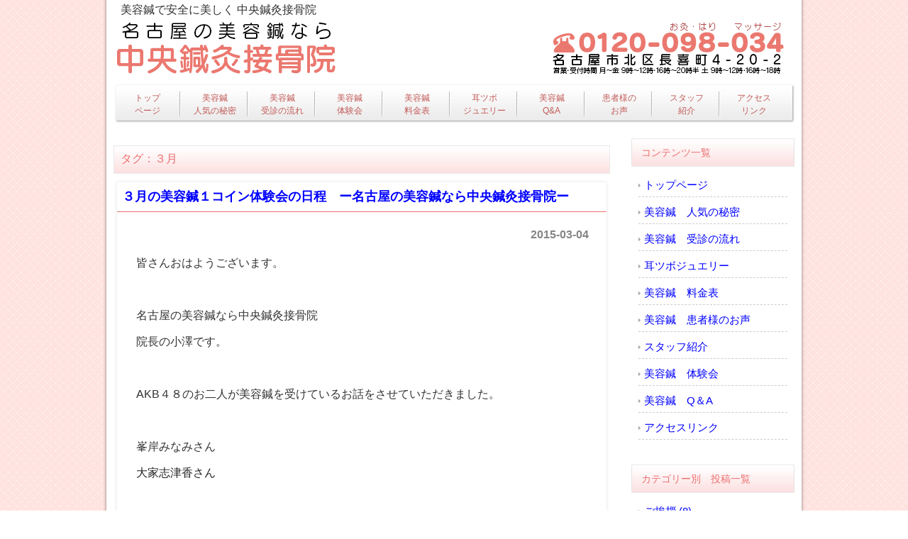

--- FILE ---
content_type: text/html; charset=UTF-8
request_url: http://biyousin.net/tag/%EF%BC%93%E6%9C%88/
body_size: 8299
content:

<!DOCTYPE html PUBLIC "-//W3C//DTD XHTML 1.0 Transitional//EN" "http://www.w3.org/TR/xhtml1/DTD/xhtml1-transitional.dtd">
<html xmlns="http://www.w3.org/1999/xhtml" lang="ja">

<head profile="http://gmpg.org/xfn/11">



<!-- スマホ表示設定 -->

<script type="text/javascript"> 
if ((navigator.userAgent.indexOf('iPhone') > 0 && navigator.userAgent.indexOf('iPad') == -1) || navigator.userAgent.indexOf('iPod') > 0 || navigator.userAgent.indexOf('Android') > 0) {
location.href = 'http://biyousin.net/s/';
}
</script>



<meta http-equiv="Content-Type" content="text/html; charset=UTF-8" />
<meta http-equiv="content-style-type" content="text/css" />
<meta http-equiv="content-script-type" content="text/javascript" />

<title>３月 - 美容鍼で安全に美しく 中央鍼灸接骨院</title>
<link rel="stylesheet" href="http://biyousin.net/wp-content/themes/sinkyu/style.css" type="text/css" media="screen" />
<link rel="alternate" type="application/atom+xml" title="美容鍼で安全に美しく 中央鍼灸接骨院 Atom Feed" href="http://biyousin.net/feed/atom/" />
<link rel="alternate" type="application/rss+xml" title="美容鍼で安全に美しく 中央鍼灸接骨院 RSS Feed" href="http://biyousin.net/feed/" />
<link rel="pingback" href="http://biyousin.net/xmlrpc.php" />
<script type="text/javascript" src="http://biyousin.net/wp-content/themes/sinkyu/scripts/rov.js"></script>
<link rel='dns-prefetch' href='//s.w.org' />
<link rel="alternate" type="application/rss+xml" title="美容鍼で安全に美しく 中央鍼灸接骨院 &raquo; ３月 タグのフィード" href="http://biyousin.net/tag/%ef%bc%93%e6%9c%88/feed/" />
		<script type="text/javascript">
			window._wpemojiSettings = {"baseUrl":"https:\/\/s.w.org\/images\/core\/emoji\/11.2.0\/72x72\/","ext":".png","svgUrl":"https:\/\/s.w.org\/images\/core\/emoji\/11.2.0\/svg\/","svgExt":".svg","source":{"concatemoji":"http:\/\/biyousin.net\/wp-includes\/js\/wp-emoji-release.min.js?ver=5.1.17"}};
			!function(e,a,t){var n,r,o,i=a.createElement("canvas"),p=i.getContext&&i.getContext("2d");function s(e,t){var a=String.fromCharCode;p.clearRect(0,0,i.width,i.height),p.fillText(a.apply(this,e),0,0);e=i.toDataURL();return p.clearRect(0,0,i.width,i.height),p.fillText(a.apply(this,t),0,0),e===i.toDataURL()}function c(e){var t=a.createElement("script");t.src=e,t.defer=t.type="text/javascript",a.getElementsByTagName("head")[0].appendChild(t)}for(o=Array("flag","emoji"),t.supports={everything:!0,everythingExceptFlag:!0},r=0;r<o.length;r++)t.supports[o[r]]=function(e){if(!p||!p.fillText)return!1;switch(p.textBaseline="top",p.font="600 32px Arial",e){case"flag":return s([55356,56826,55356,56819],[55356,56826,8203,55356,56819])?!1:!s([55356,57332,56128,56423,56128,56418,56128,56421,56128,56430,56128,56423,56128,56447],[55356,57332,8203,56128,56423,8203,56128,56418,8203,56128,56421,8203,56128,56430,8203,56128,56423,8203,56128,56447]);case"emoji":return!s([55358,56760,9792,65039],[55358,56760,8203,9792,65039])}return!1}(o[r]),t.supports.everything=t.supports.everything&&t.supports[o[r]],"flag"!==o[r]&&(t.supports.everythingExceptFlag=t.supports.everythingExceptFlag&&t.supports[o[r]]);t.supports.everythingExceptFlag=t.supports.everythingExceptFlag&&!t.supports.flag,t.DOMReady=!1,t.readyCallback=function(){t.DOMReady=!0},t.supports.everything||(n=function(){t.readyCallback()},a.addEventListener?(a.addEventListener("DOMContentLoaded",n,!1),e.addEventListener("load",n,!1)):(e.attachEvent("onload",n),a.attachEvent("onreadystatechange",function(){"complete"===a.readyState&&t.readyCallback()})),(n=t.source||{}).concatemoji?c(n.concatemoji):n.wpemoji&&n.twemoji&&(c(n.twemoji),c(n.wpemoji)))}(window,document,window._wpemojiSettings);
		</script>
		<style type="text/css">
img.wp-smiley,
img.emoji {
	display: inline !important;
	border: none !important;
	box-shadow: none !important;
	height: 1em !important;
	width: 1em !important;
	margin: 0 .07em !important;
	vertical-align: -0.1em !important;
	background: none !important;
	padding: 0 !important;
}
</style>
	<link rel='stylesheet' id='wp-block-library-css'  href='http://biyousin.net/wp-includes/css/dist/block-library/style.min.css?ver=5.1.17' type='text/css' media='all' />
<link rel='stylesheet' id='contact-form-7-css'  href='http://biyousin.net/wp-content/plugins/contact-form-7/includes/css/styles.css?ver=3.8.1' type='text/css' media='all' />
<script type='text/javascript' src='http://biyousin.net/wp-includes/js/jquery/jquery.js?ver=1.12.4'></script>
<script type='text/javascript' src='http://biyousin.net/wp-includes/js/jquery/jquery-migrate.min.js?ver=1.4.1'></script>
<link rel='https://api.w.org/' href='http://biyousin.net/wp-json/' />
<link rel="EditURI" type="application/rsd+xml" title="RSD" href="http://biyousin.net/xmlrpc.php?rsd" />
<link rel="wlwmanifest" type="application/wlwmanifest+xml" href="http://biyousin.net/wp-includes/wlwmanifest.xml" /> 
<meta name="generator" content="WordPress 5.1.17" />




</head>

<body onload="rollovers( '_df' , '_ov' );">



<div id="page">

<div id="headerDesc">
<div id="headerDescArea">



<h1>美容鍼で安全に美しく 中央鍼灸接骨院</h1>



<!-- / #headerDescArea --></div>
<!-- / #headerDesc --></div>

<div id="header">
<div id="logo"><p class="left"><a href="http://biyousin.net"><img src="http://biyousin.net/wp-content/themes/sinkyu/images/logo.gif" alt="ロゴ" width="308" height="73" /></a></p>
<p class="right"><img src="http://biyousin.net/wp-content/themes/sinkyu/images/infomation.gif" alt="情報" width="326" height="74" /></p></div>

<!-- / #header --></div>

<div id="navi">
<div id="naviArea">
<ul id="gNav"><li id="menu-item-174" class="menu-item menu-item-type-post_type menu-item-object-page menu-item-home menu-item-174"><a href="http://biyousin.net/">トップ<br />ページ</a></li>
<li id="menu-item-175" class="menu-item menu-item-type-post_type menu-item-object-page menu-item-175"><a href="http://biyousin.net/%e7%be%8e%e5%ae%b9%e9%8d%bc%e4%ba%ba%e6%b0%97%e3%81%ae%e7%a7%98%e5%af%86/">美容鍼<br />人気の秘密</a></li>
<li id="menu-item-173" class="menu-item menu-item-type-post_type menu-item-object-page menu-item-173"><a href="http://biyousin.net/%e7%be%8e%e5%ae%b9%e9%8d%bc%e5%8f%97%e8%a8%ba%e3%81%ae%e6%b5%81%e3%82%8c/">美容鍼<br />受診の流れ</a></li>
<li id="menu-item-272" class="menu-item menu-item-type-post_type menu-item-object-page menu-item-272"><a href="http://biyousin.net/%e7%be%8e%e5%ae%b9%e9%8d%bc%e4%bd%93%e9%a8%93%e4%bc%9a/">美容鍼<br />体験会</a></li>
<li id="menu-item-171" class="menu-item menu-item-type-post_type menu-item-object-page menu-item-171"><a href="http://biyousin.net/%e7%be%8e%e5%ae%b9%e9%8d%bc%e6%96%99%e9%87%91%e8%a1%a8/">美容鍼<br />料金表</a></li>
<li id="menu-item-172" class="menu-item menu-item-type-post_type menu-item-object-page menu-item-172"><a href="http://biyousin.net/%e8%80%b3%e3%83%84%e3%83%9c%e3%82%b8%e3%83%a5%e3%82%a8%e3%83%aa%e3%83%bc/">耳ツボ<br />ジュエリー</a></li>
<li id="menu-item-196" class="menu-item menu-item-type-post_type menu-item-object-page menu-item-196"><a href="http://biyousin.net/%e7%be%8e%e5%ae%b9%e9%8d%bcq%ef%bc%86a/">美容鍼<br />Q&#038;A</a></li>
<li id="menu-item-170" class="menu-item menu-item-type-post_type menu-item-object-page menu-item-170"><a href="http://biyousin.net/%e6%82%a3%e8%80%85%e6%a7%98%e3%81%ae%e3%81%8a%e5%a3%b0/">患者様の<br />お声</a></li>
<li id="menu-item-186" class="menu-item menu-item-type-post_type menu-item-object-page menu-item-186"><a href="http://biyousin.net/%e3%82%b9%e3%82%bf%e3%83%83%e3%83%95%e7%b4%b9%e4%bb%8b/">スタッフ<br />紹介</a></li>
<li id="menu-item-225" class="menu-item menu-item-type-post_type menu-item-object-page menu-item-225"><a href="http://biyousin.net/%e3%82%a2%e3%82%af%e3%82%bb%e3%82%b9%e3%83%aa%e3%83%b3%e3%82%af/">アクセス<br />リンク</a></li>
</ul><!-- / #naviArea --></div>
<!-- / #navi --></div>
<div id="contents" class="clearfix">
	<div id="main2">
<div class="breadcrumbs">
    </div>
<!-- if 投稿が存在するかを確認する条件文 *1 -->
        
<!-- 投稿一覧の最初を取得 -->
       <!-- カテゴリーアーカイブの場合 *2 -->
       <!-- タグ名を表示 -->
        <h3 id="categoryname">タグ：３月</h3>


<!-- 日別アーカイブの場合 *2 -->
       

<!-- 投稿データを取得するループ *3 -->
        
<!-- the_ID() は 記事の ID -->
<!-- the_permalink() は 記事の URL -->
<!-- the_title_attribute() は 記事のタイトル出力 -->
<!-- 年月日を表示 -->

<div class="post_page">

<p id="post-1252" class="midasi2"><a href="http://biyousin.net/%ef%bc%93%e6%9c%88%e3%81%ae%e7%be%8e%e5%ae%b9%e9%8d%bc%ef%bc%91%e3%82%b3%e3%82%a4%e3%83%b3%e4%bd%93%e9%a8%93%e4%bc%9a%e3%81%ae%e6%97%a5%e7%a8%8b%e3%80%80%e3%83%bc%e5%90%8d%e5%8f%a4%e5%b1%8b%e3%81%ae/">３月の美容鍼１コイン体験会の日程　ー名古屋の美容鍼なら中央鍼灸接骨院ー</a></p>


<div class="post_box">
				<div id="date">2015-03-04</div>
				<p>皆さんおはようございます。</p>
<p>&nbsp;</p>
<p>名古屋の美容鍼なら中央鍼灸接骨院</p>
<p>院長の小澤です。</p>
<p>&nbsp;</p>
<p>AKB４８のお二人が美容鍼を受けているお話をさせていただきました。</p>
<p>&nbsp;</p>
<p>峯岸みなみさん</p>
<p><span style="color: #222222;">大家志津香さん</span></p>
<p>&nbsp;</p>
<p>また美容鍼をするAKB４８がでてくるのでしょうかね。</p>
<p>&nbsp;</p>
<p>見つけることができましたら</p>
<p>ご報告させていただきます。</p>
<p>&nbsp;</p>
<p>&nbsp;</p>
<p>３月の美容鍼１コイン体験会について</p>
<p>再度ご案内をします。</p>
<p>&nbsp;</p>
<p>（少々過去記事になってしまったので）</p>
<p>&nbsp;</p>
<p>【３月の美容鍼大体験会】</p>
<p>&nbsp;</p>
<p>日程</p>
<p>２０１５年　３月　１４日（土）　１９日（木）　　２８日（土）</p>
<p>時間</p>
<p>１４：００〜１５：００</p>
<p>&nbsp;</p>
<p>予約時間１０分前の来院へご協力お願いします。</p>
<p>&nbsp;</p>
<p>&nbsp;</p>
<p>美容鍼体験会の内容は</p>
<p>&nbsp;</p>
<p>１部　簡単な美容鍼の説明など<br />
２部　美容の鍼の体験<br />
（美容鍼　１２本、耳ツボジュエリー　４個）</p>
<p>&nbsp;</p>
<p>場所</p>
<p>中央鍼灸接骨院院内　　（駐車場8台完備）</p>
<p>&nbsp;</p>
<p><a title="中央鍼灸接骨院へのアクセス" href="http://biyousin.net/%E3%82%A2%E3%82%AF%E3%82%BB%E3%82%B9%E3%83%AA%E3%83%B3%E3%82%AF" target="_blank">中央鍼灸接骨院へのアクセス</a></p>
<p>&nbsp;</p>
<p>費用</p>
<p>１コイン　５００円　（４，２００円分の美容鍼と耳ツボジュエリー）</p>
<p>&nbsp;</p>
<p>服装</p>
<p>服装やお化粧は普段通りで</p>
<p>予約制になりますので、事前にご予約ください。</p>
<p>（準備の関係で、必ずご予約をお願いします）</p>
<p>&nbsp;</p>
<p>ご予約は　<strong>　０１２０－０９８－０３４</strong></p>
<p>&nbsp;</p>
<p>ご質問などありましたら遠慮なくお電話をください。</p>
<p>&nbsp;</p>
<p>&nbsp;</p>
<p>&nbsp;</p>
<p>美容鍼体験会の詳細をお知りになりたい方は、</p>
<p><a title="美容鍼のご説明" href="http://biyousin.net/美容鍼体験会">美容鍼の体験会のご説明</a></p>
<p>&nbsp;</p>
<p>&nbsp;</p>
<p>&nbsp;</p>
<p>&nbsp;</p>
<p>ご質問・お問い合わせは</p>
<h3><span style="color: #ff0000;">今すぐ</span> 　０１２０－０９８－０３４</h3>
<p>&nbsp;</p>
<p>&nbsp;</p>
<p>&nbsp;</p>
<p>PS　美容鍼は、下は２０歳代〜上は８０歳代まで</p>
<p style="padding-left: 30px;">受けていただいております。</p>
<p style="padding-left: 30px;">
<p style="padding-left: 30px;">美容鍼できれいになれた患者さまは</p>
<p style="padding-left: 30px;">みなさん笑顔が輝いて美しさに磨きがかかり</p>
<p style="padding-left: 30px;">私も凄く嬉しいです。</p>
<p style="padding-left: 30px;">
<p style="padding-left: 30px;">まずは美容鍼１コイン体験会からお試しください。</p>
<p>&nbsp;</p>
<p>わかりにくい点がありましたら</p>
<p>お電話でご質問ください。</p>
<p>&nbsp;</p>
<p>０１２０－０９８－０３４</p>
<p>&nbsp;</p>
<p>名古屋の美顔鍼なら中央鍼灸接骨院</p>
<p>院長　小澤　誠二</p>
<p>&nbsp;</p>
				</div>
</div>

<!-- the_tags() は タグを表示する -->
<!-- get_the_category_list() は カテゴリを表示する : the_category() の別名? -->
<!-- edit_post_link() は 投稿を編集するためのリンクを表示する (ログイン中のみ) -->
<!-- comments_popup_link() はコメントをポップアップ表示する -->
                <!--<div id="date">Tags:<a href="http://biyousin.net/tag/%e4%b8%ad%e5%a4%ae%e9%8d%bc%e7%81%b8%e6%8e%a5%e9%aa%a8%e9%99%a2/" rel="tag">中央鍼灸接骨院</a>, <a href="http://biyousin.net/tag/%e5%8c%97%e5%8c%ba/" rel="tag">北区</a>, <a href="http://biyousin.net/tag/%e5%90%8d%e5%8f%a4%e5%b1%8b/" rel="tag">名古屋</a>, <a href="http://biyousin.net/tag/%e7%be%8e%e5%ae%b9%e9%8d%bc/" rel="tag">美容鍼</a>, <a href="http://biyousin.net/tag/%e8%80%b3%e3%81%a4%e3%81%bc%e3%82%b8%e3%83%a5%e3%82%a8%e3%83%aa%e3%83%bc/" rel="tag">耳つぼジュエリー</a>, <a href="http://biyousin.net/tag/%ef%bc%91%e3%82%b3%e3%82%a4%e3%83%b3/" rel="tag">１コイン</a>, <a href="http://biyousin.net/tag/%ef%bc%93%e6%9c%88/" rel="tag">３月</a>, <a href="http://biyousin.net/tag/%ef%bc%95%ef%bc%90%ef%bc%90%e5%86%86/" rel="tag">５００円</a><br /> Posted in <a href="http://biyousin.net/category/%e4%b8%ad%e5%a4%ae%e9%8d%bc%e7%81%b8%e6%8e%a5%e9%aa%a8%e9%99%a2%e3%82%b0%e3%83%ab%e3%83%bc%e3%83%97/" rel="category tag">中央鍼灸接骨院グループ</a>, <a href="http://biyousin.net/category/%e7%be%8e%e5%ae%b9%e9%8d%bc%e3%81%ae%e4%bd%93%e9%a8%93%e4%bc%9a/" rel="category tag">美容鍼の体験会</a> |   <span>Comments Closed</span><br /><br /></div>-->






<!-- *3 の終わり -->
        
<!-- the_ID() は 記事の ID -->
<!-- the_permalink() は 記事の URL -->
<!-- the_title_attribute() は 記事のタイトル出力 -->
<!-- 年月日を表示 -->

<div class="post_page">

<p id="post-1220" class="midasi2"><a href="http://biyousin.net/%e7%be%8e%e5%ae%b9%e9%8d%bc%ef%bc%91%e3%82%b3%e3%82%a4%e3%83%b3%e4%bd%93%e9%a8%93%e4%bc%9a%e3%80%80%ef%bc%92%ef%bc%90%ef%bc%91%ef%bc%95%e5%b9%b43%e6%9c%88%e3%81%ae%e3%81%8a%e7%9f%a5%e3%82%89%e3%81%9b/">美容鍼１コイン体験会　２０１５年3月のお知らせ　ー名古屋の美容鍼なら中央鍼灸接骨院ー</a></p>


<div class="post_box">
				<div id="date">2015-02-24</div>
				<p>こんにちは。</p>
<p>&nbsp;</p>
<p>&nbsp;</p>
<p>いつもありがとうございます。</p>
<p>名古屋の美容鍼　中央鍼灸接骨院の小澤です。</p>
<p>&nbsp;</p>
<p>&nbsp;</p>
<p><img class="alignnone  wp-image-1045" src="http://biyousin.net/wp-content/uploads/2014/11/PB173710.jpg" alt="美容鍼　体験会" width="479" height="360" srcset="http://biyousin.net/wp-content/uploads/2014/11/PB173710.jpg 4032w, http://biyousin.net/wp-content/uploads/2014/11/PB173710-300x225.jpg 300w, http://biyousin.net/wp-content/uploads/2014/11/PB173710-1024x768.jpg 1024w" sizes="(max-width: 479px) 100vw, 479px" /></p>
<p>&nbsp;</p>
<p>&nbsp;</p>
<p>２月の体験会が無事に終わって</p>
<p>ほっとしております。</p>
<p>&nbsp;</p>
<p>今回もたくさんの方にご参加いただき</p>
<p>感謝申し上げます。</p>
<p>&nbsp;</p>
<p>&nbsp;</p>
<p>３月が近づき</p>
<p>少し暖かい日が増えてきております。</p>
<p>&nbsp;</p>
<p>先日春一番が観測されたそうで</p>
<p>暖かくなるのが非常に楽しみですね。</p>
<p>&nbsp;</p>
<p>&nbsp;</p>
<p>３月の美容鍼体験会の日程をお知らせします。</p>
<p>&nbsp;</p>
<p>&nbsp;</p>
<p>&nbsp;</p>
<p>&nbsp;</p>
<p>&nbsp;</p>
<p>【３月の美容鍼大体験会】</p>
<p>&nbsp;</p>
<p>日程</p>
<p>２０１５年　３月　１４日（土）　１９日（木）　　２８日（土）</p>
<p>時間</p>
<p>１４：００〜１５：００</p>
<p>&nbsp;</p>
<p>予約時間１０分前の来院へご協力お願いします。</p>
<p>&nbsp;</p>
<p>美容鍼体験会の内容は</p>
<p>&nbsp;</p>
<p>１部　簡単な美容鍼の説明など<br />
２部　美容の鍼の体験<br />
（美容鍼　１２本、耳ツボジュエリー　４個）</p>
<p>&nbsp;</p>
<p>場所</p>
<p>中央鍼灸接骨院院内　　（駐車場8台完備）</p>
<p>&nbsp;</p>
<p><a title="中央鍼灸接骨院へのアクセス" href="http://biyousin.net/%E3%82%A2%E3%82%AF%E3%82%BB%E3%82%B9%E3%83%AA%E3%83%B3%E3%82%AF" target="_blank">中央鍼灸接骨院へのアクセス</a></p>
<p>&nbsp;</p>
<p>費用</p>
<p>１コイン　５００円　（４，２００円分の美容鍼と耳ツボジュエリー）</p>
<p>&nbsp;</p>
<p>服装</p>
<p>服装やお化粧は普段通りで</p>
<p>予約制になりますので、事前にご予約ください。</p>
<p>（準備の関係で、必ずご予約をお願いします）</p>
<p>&nbsp;</p>
<p>ご予約は　<strong>　０１２０－０９８－０３４</strong></p>
<p>&nbsp;</p>
<p>ご質問などありましたら遠慮なくお電話をください。</p>
<p>&nbsp;</p>
<p>&nbsp;</p>
<p>&nbsp;</p>
<p>美容鍼体験会の詳細をお知りになりたい方は、</p>
<p><a title="美容鍼のご説明" href="http://biyousin.net/美容鍼体験会">美容鍼の体験会のご説明</a></p>
<p>&nbsp;</p>
<p>&nbsp;</p>
<p>&nbsp;</p>
<p>&nbsp;</p>
<p>わかりにくい点がありましたら</p>
<p>お電話でご質問ください。</p>
<p>&nbsp;</p>
<p>０１２０－０９８－０３４</p>
<p>&nbsp;</p>
<p>&nbsp;</p>
<p>名古屋の美顔鍼なら中央鍼灸接骨院</p>
<p>院長　小澤　誠二</p>
				</div>
</div>

<!-- the_tags() は タグを表示する -->
<!-- get_the_category_list() は カテゴリを表示する : the_category() の別名? -->
<!-- edit_post_link() は 投稿を編集するためのリンクを表示する (ログイン中のみ) -->
<!-- comments_popup_link() はコメントをポップアップ表示する -->
                <!--<div id="date">Tags:<a href="http://biyousin.net/tag/%e4%b8%ad%e5%a4%ae%e9%8d%bc%e7%81%b8%e6%8e%a5%e9%aa%a8%e9%99%a2/" rel="tag">中央鍼灸接骨院</a>, <a href="http://biyousin.net/tag/%e4%bd%93%e9%a8%93%e4%bc%9a/" rel="tag">体験会</a>, <a href="http://biyousin.net/tag/%e5%8c%97%e5%8c%ba/" rel="tag">北区</a>, <a href="http://biyousin.net/tag/%e5%90%8d%e5%8f%a4%e5%b1%8b/" rel="tag">名古屋</a>, <a href="http://biyousin.net/tag/%e7%be%8e%e5%ae%b9%e9%8d%bc/" rel="tag">美容鍼</a>, <a href="http://biyousin.net/tag/%e8%80%b3%e3%81%a4%e3%81%bc%e3%82%b8%e3%83%a5%e3%82%a8%e3%83%aa%e3%83%bc/" rel="tag">耳つぼジュエリー</a>, <a href="http://biyousin.net/tag/%ef%bc%91%e3%82%b3%e3%82%a4%e3%83%b3/" rel="tag">１コイン</a>, <a href="http://biyousin.net/tag/%ef%bc%93%e6%9c%88/" rel="tag">３月</a>, <a href="http://biyousin.net/tag/%ef%bc%95%ef%bc%90%ef%bc%90%e5%86%86/" rel="tag">５００円</a><br /> Posted in <a href="http://biyousin.net/category/%e4%b8%ad%e5%a4%ae%e9%8d%bc%e7%81%b8%e6%8e%a5%e9%aa%a8%e9%99%a2%e3%82%b0%e3%83%ab%e3%83%bc%e3%83%97/" rel="category tag">中央鍼灸接骨院グループ</a>, <a href="http://biyousin.net/category/%e7%be%8e%e5%ae%b9%e9%8d%bc%e3%81%ae%e4%bd%93%e9%a8%93%e4%bc%9a/" rel="category tag">美容鍼の体験会</a> |   <span>Comments Closed</span><br /><br /></div>-->






<!-- *3 の終わり -->
        
<!-- 前へのリンクを表示 -->
           <div class="alignleft" style="font-size:120%;"></div>
<!-- 次へのリンクを表示 -->
           <div class="alignright" style="font-size:120%;"></div>
<!-- *1 が成り立たない場合 -->
    
	</div>
	<!-- / メイン -->

	<div id="sub">




<div class="boxS"><div id="nav_menu-3" class="widget widget_nav_menu"><h3>コンテンツ一覧</h3><div class="menu-%e3%82%b5%e3%82%a4%e3%83%89%e3%83%a1%e3%83%8b%e3%83%a5%e3%83%bc-container"><ul id="menu-%e3%82%b5%e3%82%a4%e3%83%89%e3%83%a1%e3%83%8b%e3%83%a5%e3%83%bc" class="menu"><li id="menu-item-264" class="menu-item menu-item-type-post_type menu-item-object-page menu-item-home menu-item-264"><a href="http://biyousin.net/">トップページ</a></li>
<li id="menu-item-265" class="menu-item menu-item-type-post_type menu-item-object-page menu-item-265"><a href="http://biyousin.net/%e7%be%8e%e5%ae%b9%e9%8d%bc%e4%ba%ba%e6%b0%97%e3%81%ae%e7%a7%98%e5%af%86/">美容鍼　人気の秘密</a></li>
<li id="menu-item-263" class="menu-item menu-item-type-post_type menu-item-object-page menu-item-263"><a href="http://biyousin.net/%e7%be%8e%e5%ae%b9%e9%8d%bc%e5%8f%97%e8%a8%ba%e3%81%ae%e6%b5%81%e3%82%8c/">美容鍼　受診の流れ</a></li>
<li id="menu-item-262" class="menu-item menu-item-type-post_type menu-item-object-page menu-item-262"><a href="http://biyousin.net/%e8%80%b3%e3%83%84%e3%83%9c%e3%82%b8%e3%83%a5%e3%82%a8%e3%83%aa%e3%83%bc/">耳ツボジュエリー</a></li>
<li id="menu-item-261" class="menu-item menu-item-type-post_type menu-item-object-page menu-item-261"><a href="http://biyousin.net/%e7%be%8e%e5%ae%b9%e9%8d%bc%e6%96%99%e9%87%91%e8%a1%a8/">美容鍼　料金表</a></li>
<li id="menu-item-260" class="menu-item menu-item-type-post_type menu-item-object-page menu-item-260"><a href="http://biyousin.net/%e6%82%a3%e8%80%85%e6%a7%98%e3%81%ae%e3%81%8a%e5%a3%b0/">美容鍼　患者様のお声</a></li>
<li id="menu-item-259" class="menu-item menu-item-type-post_type menu-item-object-page menu-item-259"><a href="http://biyousin.net/%e3%82%b9%e3%82%bf%e3%83%83%e3%83%95%e7%b4%b9%e4%bb%8b/">スタッフ紹介</a></li>
<li id="menu-item-308" class="menu-item menu-item-type-post_type menu-item-object-page menu-item-308"><a href="http://biyousin.net/%e7%be%8e%e5%ae%b9%e9%8d%bc%e4%bd%93%e9%a8%93%e4%bc%9a/">美容鍼　体験会</a></li>
<li id="menu-item-258" class="menu-item menu-item-type-post_type menu-item-object-page menu-item-258"><a href="http://biyousin.net/%e7%be%8e%e5%ae%b9%e9%8d%bcq%ef%bc%86a/">美容鍼　Q＆A</a></li>
<li id="menu-item-257" class="menu-item menu-item-type-post_type menu-item-object-page menu-item-257"><a href="http://biyousin.net/%e3%82%a2%e3%82%af%e3%82%bb%e3%82%b9%e3%83%aa%e3%83%b3%e3%82%af/">アクセスリンク</a></li>
</ul></div></div></div><div class="boxS"><div id="categories-4" class="widget widget_categories"><h3>カテゴリー別　投稿一覧</h3>		<ul>
				<li class="cat-item cat-item-100"><a href="http://biyousin.net/category/%e3%81%94%e6%8c%a8%e6%8b%b6/" >ご挨拶 (8)</a>
</li>
	<li class="cat-item cat-item-124"><a href="http://biyousin.net/category/%e3%81%bb%e3%81%86%e3%82%8c%e3%81%84%e7%b7%9a%e3%81%ab%e5%8a%b9%e6%9e%9c/" >ほうれい線に効果 (2)</a>
</li>
	<li class="cat-item cat-item-133"><a href="http://biyousin.net/category/%e3%82%b7%e3%83%af%e3%81%ab%e7%be%8e%e5%ae%b9%e9%8d%bc/" >シワに美容鍼 (2)</a>
</li>
	<li class="cat-item cat-item-44"><a href="http://biyousin.net/category/%e4%b8%ad%e5%a4%ae%e9%8d%bc%e7%81%b8%e6%8e%a5%e9%aa%a8%e9%99%a2%e3%81%8b%e3%82%89%e3%81%ae%e3%81%8a%e7%9f%a5%e3%82%89%e3%81%9b/" >中央鍼灸接骨院からのお知らせ (2)</a>
</li>
	<li class="cat-item cat-item-34"><a href="http://biyousin.net/category/%e4%b8%ad%e5%a4%ae%e9%8d%bc%e7%81%b8%e6%8e%a5%e9%aa%a8%e9%99%a2%e3%82%b0%e3%83%ab%e3%83%bc%e3%83%97/" >中央鍼灸接骨院グループ (138)</a>
</li>
	<li class="cat-item cat-item-136"><a href="http://biyousin.net/category/%e4%b9%be%e7%87%a5%e8%82%8c/" >乾燥肌 (1)</a>
</li>
	<li class="cat-item cat-item-126"><a href="http://biyousin.net/category/%e5%a4%a7%e4%ba%ba%e3%81%ae%e9%81%a0%e8%b6%b3/" >大人の遠足 (1)</a>
</li>
	<li class="cat-item cat-item-145"><a href="http://biyousin.net/category/%e7%be%8e%e5%ae%b9%e9%8d%bc%e3%80%80%e3%81%bb%e3%81%86%e3%82%8c%e3%81%84%e7%b7%9a/" >美容鍼　ほうれい線 (1)</a>
</li>
	<li class="cat-item cat-item-118"><a href="http://biyousin.net/category/%e7%be%8e%e5%ae%b9%e9%8d%bc%e3%80%80%e5%a3%b0/" >美容鍼　声 (1)</a>
</li>
	<li class="cat-item cat-item-121"><a href="http://biyousin.net/category/%e7%be%8e%e5%ae%b9%e9%8d%bc%e3%80%80%e6%af%9b%e7%a9%b4%e3%81%ae%e9%96%8b%e3%81%8d/" >美容鍼　毛穴の開き (1)</a>
</li>
	<li class="cat-item cat-item-116"><a href="http://biyousin.net/category/%e7%be%8e%e5%ae%b9%e9%8d%bc%e3%81%a8%e5%b0%8f%e9%a1%94/" >美容鍼と小顔 (1)</a>
</li>
	<li class="cat-item cat-item-26"><a href="http://biyousin.net/category/%e7%be%8e%e5%ae%b9%e9%8d%bc%e3%81%ae%e4%bd%93%e9%a8%93%e4%bc%9a/" >美容鍼の体験会 (87)</a>
</li>
	<li class="cat-item cat-item-41"><a href="http://biyousin.net/category/%e7%be%8e%e5%ae%b9%e9%8d%bc%e3%81%ae%e5%8a%b9%e6%9e%9c/" >美容鍼の効果 (6)</a>
</li>
	<li class="cat-item cat-item-33"><a href="http://biyousin.net/category/%e7%be%8e%e5%ae%b9%e9%8d%bc%e3%81%ae%e7%89%b9%e5%be%b4/" >美容鍼の特徴 (2)</a>
</li>
	<li class="cat-item cat-item-51"><a href="http://biyousin.net/category/%e7%be%8e%e5%ae%b9%e9%8d%bc%e3%81%af%e3%83%ac%e3%82%b8%e3%83%a3%e3%83%bc%e5%89%8d%e3%81%ab/" >美容鍼はレジャー前に (1)</a>
</li>
	<li class="cat-item cat-item-109"><a href="http://biyousin.net/category/%e7%be%8e%e5%ae%b9%e9%8d%bc%e3%82%92akb%ef%bc%94%ef%bc%98%e3%81%8c%ef%bc%81/" >美容鍼をAKB４８が！ (2)</a>
</li>
	<li class="cat-item cat-item-135"><a href="http://biyousin.net/category/%e7%be%8e%e5%ae%b9%e9%8d%bc%e4%bd%93%e9%a8%93%e4%bc%9a%e3%80%80%e3%81%94%e5%a0%b1%e5%91%8a/" >美容鍼体験会　ご報告 (2)</a>
</li>
	<li class="cat-item cat-item-48"><a href="http://biyousin.net/category/%e7%be%8e%e5%ae%b9%e9%8d%bc%e4%bd%93%e9%a8%93%e4%bc%9a%e3%80%80%e5%85%83%e6%b0%97%e3%81%ab%e7%b5%82%e4%ba%86%ef%bc%81/" >美容鍼体験会　元気に終了！ (8)</a>
</li>
	<li class="cat-item cat-item-50"><a href="http://biyousin.net/category/%e7%be%8e%e5%ae%b9%e9%8d%bc%e4%bd%93%e9%a8%93%e4%bc%9a%e3%80%80%e6%ba%80%e5%93%a1%e5%be%a1%e7%a4%bc/" >美容鍼体験会　満員御礼 (3)</a>
</li>
	<li class="cat-item cat-item-131"><a href="http://biyousin.net/category/%e7%be%8e%e5%ae%b9%e9%8d%bc%e4%bd%93%e9%a8%93%e4%bc%9a%e3%80%80%e8%b3%aa%e5%95%8f/" >美容鍼体験会　質問 (1)</a>
</li>
	<li class="cat-item cat-item-108"><a href="http://biyousin.net/category/%e8%80%b3%e3%83%84%e3%83%9c%e3%82%b8%e3%83%a5%e3%82%a8%e3%83%aa%e3%83%bc/" >耳ツボジュエリー (1)</a>
</li>
	<li class="cat-item cat-item-112"><a href="http://biyousin.net/category/%e8%8a%b8%e8%83%bd%e4%ba%ba%e3%81%8c%e7%be%8e%e5%ae%b9%e9%8d%bc%ef%bc%81/" >芸能人が美容鍼！ (3)</a>
</li>
	<li class="cat-item cat-item-72"><a href="http://biyousin.net/category/%ef%bc%91%e5%91%a8%e5%b9%b4%e3%81%ae%e6%84%9f%e8%ac%9d/" >１周年の感謝 (1)</a>
</li>
	<li class="cat-item cat-item-87"><a href="http://biyousin.net/category/%ef%bc%91%ef%bc%91%e6%9c%88%e7%be%8e%e5%ae%b9%e9%8d%bc%e3%81%ae%e4%bd%93%e9%a8%93%e4%bc%9a/" >１１月美容鍼の体験会 (2)</a>
</li>
		</ul>
			</div></div><div class="boxS"><div id="archives-4" class="widget widget_archive"><h3>月別　投稿一覧</h3>		<ul>
				<li><a href='http://biyousin.net/2018/08/'>2018年8月 (1)</a></li>
	<li><a href='http://biyousin.net/2018/04/'>2018年4月 (2)</a></li>
	<li><a href='http://biyousin.net/2018/03/'>2018年3月 (1)</a></li>
	<li><a href='http://biyousin.net/2017/11/'>2017年11月 (2)</a></li>
	<li><a href='http://biyousin.net/2017/10/'>2017年10月 (1)</a></li>
	<li><a href='http://biyousin.net/2017/09/'>2017年9月 (1)</a></li>
	<li><a href='http://biyousin.net/2017/05/'>2017年5月 (2)</a></li>
	<li><a href='http://biyousin.net/2017/04/'>2017年4月 (1)</a></li>
	<li><a href='http://biyousin.net/2017/03/'>2017年3月 (5)</a></li>
	<li><a href='http://biyousin.net/2017/02/'>2017年2月 (2)</a></li>
	<li><a href='http://biyousin.net/2017/01/'>2017年1月 (1)</a></li>
	<li><a href='http://biyousin.net/2016/12/'>2016年12月 (3)</a></li>
	<li><a href='http://biyousin.net/2016/11/'>2016年11月 (1)</a></li>
	<li><a href='http://biyousin.net/2016/09/'>2016年9月 (3)</a></li>
	<li><a href='http://biyousin.net/2016/08/'>2016年8月 (2)</a></li>
	<li><a href='http://biyousin.net/2016/07/'>2016年7月 (3)</a></li>
	<li><a href='http://biyousin.net/2016/06/'>2016年6月 (3)</a></li>
	<li><a href='http://biyousin.net/2016/05/'>2016年5月 (6)</a></li>
	<li><a href='http://biyousin.net/2016/04/'>2016年4月 (2)</a></li>
	<li><a href='http://biyousin.net/2016/03/'>2016年3月 (4)</a></li>
	<li><a href='http://biyousin.net/2016/02/'>2016年2月 (1)</a></li>
	<li><a href='http://biyousin.net/2016/01/'>2016年1月 (6)</a></li>
	<li><a href='http://biyousin.net/2015/12/'>2015年12月 (2)</a></li>
	<li><a href='http://biyousin.net/2015/11/'>2015年11月 (7)</a></li>
	<li><a href='http://biyousin.net/2015/10/'>2015年10月 (2)</a></li>
	<li><a href='http://biyousin.net/2015/09/'>2015年9月 (8)</a></li>
	<li><a href='http://biyousin.net/2015/08/'>2015年8月 (7)</a></li>
	<li><a href='http://biyousin.net/2015/07/'>2015年7月 (6)</a></li>
	<li><a href='http://biyousin.net/2015/06/'>2015年6月 (6)</a></li>
	<li><a href='http://biyousin.net/2015/05/'>2015年5月 (9)</a></li>
	<li><a href='http://biyousin.net/2015/04/'>2015年4月 (5)</a></li>
	<li><a href='http://biyousin.net/2015/03/'>2015年3月 (6)</a></li>
	<li><a href='http://biyousin.net/2015/02/'>2015年2月 (4)</a></li>
	<li><a href='http://biyousin.net/2015/01/'>2015年1月 (6)</a></li>
	<li><a href='http://biyousin.net/2014/12/'>2014年12月 (3)</a></li>
	<li><a href='http://biyousin.net/2014/11/'>2014年11月 (11)</a></li>
	<li><a href='http://biyousin.net/2014/10/'>2014年10月 (4)</a></li>
	<li><a href='http://biyousin.net/2014/09/'>2014年9月 (2)</a></li>
	<li><a href='http://biyousin.net/2014/08/'>2014年8月 (3)</a></li>
	<li><a href='http://biyousin.net/2014/07/'>2014年7月 (5)</a></li>
	<li><a href='http://biyousin.net/2014/06/'>2014年6月 (7)</a></li>
		</ul>
			</div></div><div class="boxS"><div id="calendar-3" class="widget widget_calendar"><h3>投稿カレンダー</h3><div id="calendar_wrap" class="calendar_wrap"><table id="wp-calendar">
	<caption>2026年1月</caption>
	<thead>
	<tr>
		<th scope="col" title="月曜日">月</th>
		<th scope="col" title="火曜日">火</th>
		<th scope="col" title="水曜日">水</th>
		<th scope="col" title="木曜日">木</th>
		<th scope="col" title="金曜日">金</th>
		<th scope="col" title="土曜日">土</th>
		<th scope="col" title="日曜日">日</th>
	</tr>
	</thead>

	<tfoot>
	<tr>
		<td colspan="3" id="prev"><a href="http://biyousin.net/2018/08/">&laquo; 8月</a></td>
		<td class="pad">&nbsp;</td>
		<td colspan="3" id="next" class="pad">&nbsp;</td>
	</tr>
	</tfoot>

	<tbody>
	<tr>
		<td colspan="3" class="pad">&nbsp;</td><td>1</td><td>2</td><td>3</td><td>4</td>
	</tr>
	<tr>
		<td>5</td><td>6</td><td>7</td><td>8</td><td>9</td><td>10</td><td>11</td>
	</tr>
	<tr>
		<td>12</td><td>13</td><td>14</td><td>15</td><td id="today">16</td><td>17</td><td>18</td>
	</tr>
	<tr>
		<td>19</td><td>20</td><td>21</td><td>22</td><td>23</td><td>24</td><td>25</td>
	</tr>
	<tr>
		<td>26</td><td>27</td><td>28</td><td>29</td><td>30</td><td>31</td>
		<td class="pad" colspan="1">&nbsp;</td>
	</tr>
	</tbody>
	</table></div></div></div>








<!-- / #sub --></div>

	
<div id="banner">
<p class="imgL MG-B20"><img src="http://biyousin.net/wp-content/themes/sinkyu/images/tel.gif" alt="中央鍼灸接骨院へ電話" title="中央鍼灸接骨院へ電話" width="632" height="96" /></p>
<p class="imgR MG-B20"><a href="http://biyousin.net/アクセスリンク#mail"><img src="http://biyousin.net/wp-content/themes/sinkyu/images/mail.gif" alt="中央鍼灸接骨院へメール" title="中央鍼灸接骨院へメール" width="303" height="96" /></a></p>
</div>
<div id="footer">
<div id="footerContents">
<ul><li id="menu-item-251" class="menu-item menu-item-type-post_type menu-item-object-page menu-item-home menu-item-251"><a href="http://biyousin.net/">トップページ</a></li>
<li id="menu-item-252" class="menu-item menu-item-type-post_type menu-item-object-page menu-item-252"><a href="http://biyousin.net/%e7%be%8e%e5%ae%b9%e9%8d%bc%e4%ba%ba%e6%b0%97%e3%81%ae%e7%a7%98%e5%af%86/">美容鍼　人気の秘密</a></li>
<li id="menu-item-250" class="menu-item menu-item-type-post_type menu-item-object-page menu-item-250"><a href="http://biyousin.net/%e7%be%8e%e5%ae%b9%e9%8d%bc%e5%8f%97%e8%a8%ba%e3%81%ae%e6%b5%81%e3%82%8c/">美容鍼　受診の流れ</a></li>
<li id="menu-item-249" class="menu-item menu-item-type-post_type menu-item-object-page menu-item-249"><a href="http://biyousin.net/%e8%80%b3%e3%83%84%e3%83%9c%e3%82%b8%e3%83%a5%e3%82%a8%e3%83%aa%e3%83%bc/">耳ツボジュエリー</a></li>
<li id="menu-item-248" class="menu-item menu-item-type-post_type menu-item-object-page menu-item-248"><a href="http://biyousin.net/%e7%be%8e%e5%ae%b9%e9%8d%bc%e6%96%99%e9%87%91%e8%a1%a8/">美容鍼　料金表</a></li>
<li id="menu-item-812" class="menu-item menu-item-type-post_type menu-item-object-page menu-item-812"><a href="http://biyousin.net/%e6%82%a3%e8%80%85%e6%a7%98%e3%81%ae%e3%81%8a%e5%a3%b0/">美容鍼　患者様のお声</a></li>
</ul><ul><li id="menu-item-813" class="menu-item menu-item-type-post_type menu-item-object-page menu-item-813"><a href="http://biyousin.net/%e3%82%b9%e3%82%bf%e3%83%83%e3%83%95%e7%b4%b9%e4%bb%8b/">スタッフ紹介</a></li>
<li id="menu-item-309" class="menu-item menu-item-type-post_type menu-item-object-page menu-item-309"><a href="http://biyousin.net/%e7%be%8e%e5%ae%b9%e9%8d%bc%e4%bd%93%e9%a8%93%e4%bc%9a/">美容鍼　体験会</a></li>
<li id="menu-item-254" class="menu-item menu-item-type-post_type menu-item-object-page menu-item-254"><a href="http://biyousin.net/%e7%be%8e%e5%ae%b9%e9%8d%bcq%ef%bc%86a/">美容鍼　Q＆A</a></li>
<li id="menu-item-253" class="menu-item menu-item-type-post_type menu-item-object-page menu-item-253"><a href="http://biyousin.net/%e3%82%a2%e3%82%af%e3%82%bb%e3%82%b9%e3%83%aa%e3%83%b3%e3%82%af/">アクセスリンク</a></li>
<li id="menu-item-396" class="menu-item menu-item-type-post_type menu-item-object-page menu-item-396"><a href="http://biyousin.net/%e3%83%97%e3%83%a9%e3%82%a4%e3%83%90%e3%82%b7%e3%83%bc%e3%83%9d%e3%83%aa%e3%82%b7%e3%83%bc/">プライバシーポリシー</a></li>
<li id="menu-item-403" class="menu-item menu-item-type-post_type menu-item-object-page menu-item-403"><a href="http://biyousin.net/%e7%89%b9%e5%ae%9a%e5%95%86%e5%8f%96%e5%bc%95%e6%b3%95%e3%81%ab%e5%9f%ba%e3%81%a5%e3%81%8f%e8%a1%a8%e8%a8%98/">特定商取引法に基づく表記</a></li>
<li id="menu-item-814" class="menu-item menu-item-type-post_type menu-item-object-page menu-item-814"><a href="http://biyousin.net/%e3%82%b5%e3%82%a4%e3%83%88%e3%83%9e%e3%83%83%e3%83%97/">サイトマップ</a></li>
</ul><!-- / #footerContents --></div>
<div class="copyright">Copyright © <span itemprop="datePublished" content="2015-02-24" class="published">2015</span> <a href="http://biyousin.net">中央鍼灸接骨院～若返る美容鍼～</a> All rights Reserved. </div>




<!-- / #footer --></div>

<!-- / #page --></div>

<script type='text/javascript' src='http://biyousin.net/wp-content/plugins/contact-form-7/includes/js/jquery.form.min.js?ver=3.50.0-2014.02.05'></script>
<script type='text/javascript'>
/* <![CDATA[ */
var _wpcf7 = {"loaderUrl":"http:\/\/biyousin.net\/wp-content\/plugins\/contact-form-7\/images\/ajax-loader.gif","sending":"\u9001\u4fe1\u4e2d ..."};
/* ]]> */
</script>
<script type='text/javascript' src='http://biyousin.net/wp-content/plugins/contact-form-7/includes/js/scripts.js?ver=3.8.1'></script>
<script type='text/javascript' src='http://biyousin.net/wp-includes/js/wp-embed.min.js?ver=5.1.17'></script>

<div id="fb-root"></div>
<script>(function(d, s, id) {
  var js, fjs = d.getElementsByTagName(s)[0];
  if (d.getElementById(id)) return;
  js = d.createElement(s); js.id = id;
  js.src = "//connect.facebook.net/ja_JP/sdk.js#xfbml=1&version=v2.4&appId=1435091470036509";
  fjs.parentNode.insertBefore(js, fjs);
}(document, 'script', 'facebook-jssdk'));</script>

</body>
</html>




--- FILE ---
content_type: text/css
request_url: http://biyousin.net/wp-content/themes/sinkyu/style.css
body_size: 4875
content:
@charset "utf-8";
/*
Theme Name: sinkyu
Theme URI: http://c-tpl.com/
Description: cloudtpl_513
Version: 1.0
Author: Cloud template
Author URI: http://c-tpl.com/
Tags: simple

	Cloud template v1.0
	 http://c-tpl.com/

	This theme was designed and built by Cloud template,
	whose blog you will find at http://c-tpl.com/

	The CSS, XHTML and design is released under GPL:
	http://www.opensource.org/licenses/gpl-license.php

*/

/* ===================================================================
CSS information

 file name  :style.css
 style info :コンテンツエリア関係 他
 
このスタイルシートの構成
 基本設定、レイアウト、横幅設定など
 汎用class
 #header
  #utilityNav
 #navi
  #gNav
 #footer
  #footerContents
 #page
 #mainImg
  #imgArea
  #contents
   #main
   #main2
   #sub
=================================================================== */

/*--- reset */
body,div,dl,dt,dd,ul,ol,li,h1,h2,h3,h4,h5,h6,pre,form,fieldset,input,textarea,p,blockquote,th,td {
	margin: 0;
	padding: 0;
}
address,caption,cite,code,dfn,em,strong,th,var {
	font-style: normal;
}
table {
	border-collapse: collapse;
	border-spacing: 0;
}
caption,th {
	text-align: left;
}
q:before,q:after {
	content: '';
}
object,
embed {
	vertical-align: top;
}
hr,legend {
	display: none;
}
h1,h2,h3,h4,h5,h6 {
	font-size: 100%;
}
img,abbr,acronym,fieldset {
	border: 0;
}
li {
	list-style-type: none;
}

/*--- default */
body {
	color: #333;
	font-size: small;
	font-family: verdana,"ヒラギノ丸ゴ ProN W4","Hiragino Maru Gothic ProN","メイリオ","Meiryo",arial,Osaka,"ＭＳ Ｐゴシック","MS PGothic",Sans-Serif;
	line-height: 1.5;
}
* html body {	/* for IF6 */
	font-family: "ＭＳ Ｐゴシック","MS PGothic",Sans-Serif;
}

/*----------------------------------------------------
	基本設定、リンクカラーなど
----------------------------------------------------*/
body {background: url(images/wall.png) 50% 0 repeat-y;}

html{background: url(images/bg.png);}

a:link {
	color:#0000ff;
	text-decoration: none;
}
a:visited {
	color:#0000ff;
	text-decoration: none;
}
a:hover {
	color:#0000ff;
	text-decoration: underline;
}
a:active {
	color:#0000ff;
	text-decoration: none;
}


/*----------------------------------------------------
	汎用class
----------------------------------------------------*/
.imgR {
	float: right;
	margin: 0 0 0 10px;
}

.imgL {
	float: left;
	margin: 0 10px 0 0;
}

.btn {
	text-align: center;
}

/* clearfix */
.clearfix:after {
	content: "."; display: block; visibility: hidden; height: 0.1px; font-size: 0.1em; line-height: 0; clear: both;
}
/* Hides from IE-mac \*/
* html .clearfix {height: 1%;}
.clearfix {display: block;}
/* End hide from IE-mac */


/* margin
----------------------------------------------------------*/
/* Top */
.MG-T0 { margin-top: 0 !important; }
.MG-T5 { margin-top: 5px !important; }
.MG-T10 { margin-top: 10px !important; }
.MG-T15 { margin-top: 15px !important; }
.MG-T20 { margin-top: 20px !important; }
.MG-T25 { margin-top: 25px !important; }
.MG-T30 { margin-top: 30px !important; }
.MG-T150 { margin-top: 150px !important; }
/* Bottom */
.MG-B0 { margin-bottom: 0 !important; }
.MG-B5 { margin-bottom: 5px !important; }
.MG-B10 { margin-bottom: 15px !important; }
.MG-B15 { margin-bottom: 15px !important; }
.MG-B20 { margin-bottom: 20px !important; }
.MG-B25 { margin-bottom: 25px !important; }
.MG-B30 { margin-bottom: 30px !important; }

/* padding
----------------------------------------------------------*/
/* Left */
.PD-L5 { padding-left: 5px !important; }
.PD-L10 { padding-left: 10px !important; }
.PD-L15 { padding-left: 15px !important; }
.PD-L20 { padding-left: 20px !important; }
.PD-L25 { padding-left: 25px !important; }
.PD-L30 { padding-left: 30px !important; }
/* Right */
.PD-R5 { padding-right: 5px !important; }
.PD-R10 { padding-right: 10px !important; }
.PD-R15 { padding-right: 15px !important; }
.PD-R20 { padding-right: 20px !important; }
.PD-R25 { padding-right: 25px !important; }
.PD-R30 { padding-right: 30px !important; }

/* フォントサイズ・カラー
----------------------------------------------------------*/
.TXT-S { font-size:12px;}
.TXT-M { font-size:14px;}
.TXT-L { font-size:16px;}

.TXT-RED { color:#FF3333;}
.TXT-ORG { color:#f7931e;}


/* -----------------------------------------------------------
	#header
		ヘッダー
----------------------------------------------------------- */
#header {
	width: 960px;
	margin: 0 auto;
}

#header #logo {
	clear: both;
	width:940px;
	float: left;
	font-size: 14px;
	font-weight: bold;
	margin: 5px 5px 0;
}

#headerDescArea {
	width: 960px;
	margin: 0 auto;
}

#headerDescArea h1 {
	font-size: 16px;
	font-weight: normal;
	float: left;
	margin: 2px 0 0 10px;
}
#headerDescArea h2 {
	font-size: 10px;
	font-weight: normal;
	float: right;
	margin: 2px 10px 0 0;
}


/* #utilityNav
----------------------------------------------------------- */
#header #utilityNav {
	float: right;
	text-align: right;
	padding: 20px 5px 0 0;
}

#header #utilityNav li {
	display: inline;
	list-style-type: none;
	margin-right: 5px;
	padding:0 0 0 8px;
	background: url(images/list-arw.png) no-repeat 0 50%;
}


/* -----------------------------------------------------------
	#navi
		ナビ
----------------------------------------------------------- */
#navi {
	clear: both;
}

/* #gNav
----------------------------------------------------------- */
#navi #gNav {
	clear: both;
	overflow: hidden;
}
#navi a{
	color:#c15a58;
}

* html #navi #gNav {
	height: 1%;
}

#naviArea {
	width: 960px;
	margin: 0 auto;
	overflow: hidden;
	background: url(images/navi_bg.png) no-repeat 50% 12px;
}

#navi #gNav li {
	float: left;
	text-align: center;
	padding-top:12px;
}

#navi #gNav li a:link,
#navi #gNav li a:visited,
#navi #gNav li a:active {
	font-size: 12px;
	text-decoration:none;
	display:block;
	height: 46px;
	width:95px;
	padding-top: 12px;
	background: url(images/gNav_li_bg.png) 100% 50% no-repeat;
}

#navi #gNav li:last-child a:link,
#navi #gNav li:last-child a:visited,
#navi #gNav li:last-child a:active {
	background: none;//url(images/gNav_li_bg.png) 100% 50% no-repeat;
}


#navi #gNav span {
	color:#b44848;
	font-size: 10px;
}

/* -----------------------------------------------------------
	#footer
		フッター
----------------------------------------------------------- */
#banner {
	clear: both;
    margin: 0 auto;
    padding: 20px 0;
    width: 960px;}

#footer {
	clear: both;
}

#footer ul a{color:#fff;}

#footer .copyright {
	text-align: center;
	padding: 5px;
	font-size:10px;
	color:#666;
}

#footer .copyright a{
color:#666;
}



#footerContents ul {
	text-align: center;
	padding: 10px 0 0 0;
}

#footerContents ul li{
	display: inline;
	border-right: solid 1px #ffaea7;
	padding: 0 10px 0 10px;
}
#footerContents ul li.end {
	display: inline;
	border: none;
	padding: 0 10px 0 10px;
}

#footerContents h3 {
	font-weight: normal;
}

/* -----------------------------------------------------------
	#footerContents
		フッターコンテンツ
----------------------------------------------------------- */
#footerContents {
	width: 960px;
	padding:15px 0 25px;
	margin: 0 auto;
	background: url(images/bg_footer.png) ;
}


/*----------------------------------------------------
	#page
----------------------------------------------------*/
#page {
padding-bottom: 7px;
}

/*----------------------------------------------------
	#mainImg
----------------------------------------------------*/
#mainImg {
	height: 300px;
}
#imgArea {
	width: 960px;
	margin: 20px auto;
}

/*----------------------------------------------------
	#contents
----------------------------------------------------*/
#contents {
	width: 960px;
	margin: 20px auto 0 auto;
	text-align: left;
}

#contents .pageTop {
	clear: both;
	text-align: right;
}


/*.contentsBox
----------------------------------------------------*/
.contentsBox {
	margin: 0 0 20px -15px;
	min-height:1px;
}

.contentsBox .box {
	font-size: 12px;
	width: 290px;
	height: 56px;
	float: left;
	margin-left: 15px;
	padding:10px;
	background: url(images/box.png) no-repeat;
}


/*----------------------------------------------------
	#main
		メイン
----------------------------------------------------*/
#main {
	float: left;
	width: 700px;
	overflow:hidden;
}

#main p{
	padding: 7px;
}

#main2 {
	float: left;
	width: 700px;
	overflow:hidden;
}

#main2 p{
	padding: 7px;
}

.number{
	vertical-align:middle;
	padding:0 5px 0 0
}

#main h2,#main h3{
	color: #ec6f6f;
	font-size: 16px;
	font-weight: normal;
	height: 40px;
	background: url(images/bg-h2.png) no-repeat;
	padding: 7px 0 0 10px;
	clear:both;
}

#main2 h3{
	color: #ec6f6f;
	font-size: 16px;
	font-weight: normal;
	height: 40px;
	background: url(images/bg-h2.png) no-repeat;
	padding: 7px 0 0 10px;
	clear:both;
}

#main h4{
	color: #b44848;
	font-size: 18px;
	font-weight: normal;
}

#main2 .section{
	margin: 0 0 20px 0;
	padding: 10px 10px 10px 5px;
	font-size: 16px;
}

#main2 h4{
	color: #b44848;
	font-size: 18px;
	font-weight: normal;
}

#main .section{
	margin: 0 0 20px 0;
	padding: 10px 10px 10px 5px;
	font-size: 16px;
}

.midasi{
	border-bottom:#b44848 1px solid;
	color:#b44848;
	font-size:18px;
	font-weight: bold;
	margin:0 0 10px;
}

.midasi2{
	border-bottom:#ec6f6f 1px solid;
	color:#ec6f6f;
	font-size:18px;
	font-weight: bold;
	margin:0px 0px 10px;
}

.frequency{
	clear:both;
}

.left{
	float:left;
}

.right{
	float:right;
}

.big{
	font-size:18px;
	font-weight:bold;
}

.middle{
	font-size:18px;
}

.small{
	font-size:12px;
}

.center{
	text-align:center;
}

.red{
	color:#F00;
}

.darkred{
	color:#b44848;
}

.bigred{
	font-size:20px;
	color:#F00;
}

.bigred2{
	font-size:28px;
	font-weight:bold;
	color:#F00;
}

.clear{
	clear:both;
}

.link{
	text-align:right;
}

.answer{
    font-size: 20px;
	//margin:0 0 20px;
    padding-bottom: 40px !important;
}

#main .qa .section{
	margin-bottom: 40px;
}



.staff{
	float:left;
	width: 690px;
	margin:0 0 20px;
}
.name{
	text-align:left;
	font-size:20px;
	font-weight:bold;
	margin:0 0 20px;
	color:#000;
	border-bottom:#FFD2D3 1px solid;
}
.staff dt{
	float:left;
	padding:5px 5px 5px 10px;
	margin:0 5px 0 0;
	width: 420px;
	//width: 85%;
	font-weight:bold;
}

.staff dd{
	//float:left;
	padding:5px;
	margin:0 0 10px;
	width: 420px;
	//width: 85%;
	border-bottom:#AAA 1px dotted;
}



.experience{
	float:left;
	width: 690px;
	margin:0 0 20px;
	padding:0 0 20px;
	border-bottom:#AAA 2px dashed;
}

.border{
	border:#AAA 1px solid;
	padding:5px;
}

#access{
	width:700px;
	float:left;
	margin:0 0 20px;
}

#access h3{
	width:321px;
	color: #ec6f6f;
	font-size: 16px;
	font-weight: normal;
	height: 40px;
	background: url(images/access-h3.gif) no-repeat;
	padding: 7px 0 0 10px;
	clear:both;
}

.accesstext{
	float:left;
}

.map{
	float:right;
}

#age a{
	font-size:24px;
}

#voice h3{
	color: #FFF;
	font-size: 20px;
	font-weight: normal;
	height: 40px;
	background: url(images/bg-h2-2.jpg) no-repeat;
	padding: 6px 0 0 10px;
	clear:both;
}

.reception{
}

#categoryname{
	font-size: 16px;
	font-weight: normal;
	height: 40px;
	padding: 7px 0 0 10px;
	clear:both;
ma

}

#main .sectionBorder{
	margin: 0 0 20px 0;
	padding:10px;
	min-height:1px;
}

#main .box {
	width: 190px;
	float: left;
	border-right: solid #ccc 1px;
	margin-right: 5px;
	padding: 0 15px 0 10px;
}

#main .box-end {
	width: 190px;
	float: left;
	margin-right: 5px;
	padding: 0 0 0 10px;
}

#main ul li{
	list-style-type: none;
	padding: 2px 0 2px 8px;
	background: url(images/list-arw.png) no-repeat 0 50%;
	border-bottom: dashed #ccc 1px;
	margin: 5px 0;
}

#date {
text-align: right;
padding-right: 15px;
padding-top: 10px;
padding-bottom: 10px;
font-weight:bold;
color:#858585;
}

#next {
text-align: center;
padding-top: 30px;
padding-bottom: 30px;
}

img.aligncenter {
    display: block;
    margin-left: auto;
    margin-right: auto;
}
img.alignright {
    padding: 4px;
    margin: 0 0 2px 7px;
    display: inline;
}
img.alignleft {
    padding: 4px;
    margin: 0 7px 2px 0;
    display: inline;
}
.alignright {
    float: right;
}
.alignleft {
    float: left;
}

/* テーブル装飾
----------------------------------------------------------- */
.table{
	width:100%;
	margin:0 0 20px;
}
.table td,th{
	border-right:#CCC 1px solid;
	border-bottom:#CCC 1px solid;
	padding:10px 10px 10px 30px;
}

#main .t-head {
	border-collapse: collapse;
	background-color: #ffd2d3;
	color:#000;
	border-left:#CCC 1px solid;

}

#main .t-item {
	border-collapse: collapse;
	border: solid 1px #b44848;
	padding: 10px;
	width: 535px;
}
.bordertop{
	border-top:#CCC 1px solid;
}
.borderleft{
	border-left:#CCC 1px solid;
}


/* -----------------------------------------------------------
	#sub
		サイドバー、サブ
----------------------------------------------------------- */
#sub {
	float: right;
	width: 230px;
}

#sub h3{
color: #EC6F6F;
font-size: 14px;
font-weight: normal;
width: 230px;
height: 35px;
background: url(images/bg-side-h3.png) no-repeat;
margin: 0;
padding: 10px 0 0 14px;
clear: both;
}

#sub ul {
	margin: -10px 0 2px;
	font-size: 15px;
	margin: -5px 0 20px 0;
	padding: 5px 10px 10px 10px;
}

#sub ul li{
	list-style-type: none;
	padding: 5px 0 5px 8px;
	background: url(images/list-arw.png) no-repeat 0 50%;
	border-bottom: dashed #ccc 1px;
	margin: 5px 0 5px;
}

#sub ul li a{display:block;}

#sub .sectionBorder{
	font-size: 12px;
	margin: 0 0 20px 0;
	padding: 10px 10px 10px 10px;
}

#sub .box {
	padding: 5px 0;
}


/* サイドバー　ウィジェット
*****************************************************/
#calendar_wrap{
margin:0 0 20px 0;
padding:10px 10px 10px 17px;
border:1px solid #d5d5d5;
background: #fff;
}



/* カレンダー */
#calendar_wrap table{margin:0 auto;width:90%;}
#calendar_wrap table caption{padding:10px 0;text-align:center;font-weight:bold;}
#calendar_wrap table th, #calendar_wrap table td{padding:3px;text-align:center;}
#calendar_wrap table th:nth-child(6),#calendar_wrap table td:nth-child(6){color:#0034af;}
#calendar_wrap table th:nth-child(7),#calendar_wrap table td:nth-child(7){color:#950000;}
#calendar_wrap table td#prev{text-align:left;}
#calendar_wrap table td#next{text-align:right;}
#calendar_wrap a{font-weight:bold;}






/* フォーム
------------------------------------------------------------*/
input[type="text"],input[type="email"], textarea{
vertical-align:middle;
max-width:90%;
line-height:30px;
height:30px;
padding:1px 5px;
border:1px solid #d4d4d7;
border-radius:3px;
-webkit-border-radius:3px;
-moz-border-radius:3px;
font-size:100%;
color:#555;
background:#fcfcfc;
}

textarea{
height:auto;
line-height:1.5;
}

input[type="submit"],input[type="reset"],input[type="button"]{
padding:3px 10px;
background: #2a588b;
background: -moz-linear-gradient(top, #2a588b 0%, #214a78 100%);
background: -webkit-gradient(linear, left top, left bottom, color-stop(0%,#2a588b), color-stop(100%,#214a78));
background: -webkit-linear-gradient(top, #2a588b 0%,#214a78 100%);
background: -o-linear-gradient(top, #2a588b 0%,#214a78 100%);
background: -ms-linear-gradient(top, #2a588b 0%,#214a78 100%);
background: linear-gradient(to bottom, #2a588b 0%,#214a78 100%);
filter: progid:DXImageTransform.Microsoft.gradient( startColorstr='#2a588b', endColorstr='#214a78',GradientType=0 );
border:0;
border-radius:3px;
-webkit-border-radius:3px;
-moz-border-radius:3px;
line-height:1.5;
font-size:100%;
color:#fff;
}

input[type="submit"]:hover,input[type="reset"]:hover,input[type="button"]:hover{
background: #2a588b;
background: -moz-linear-gradient(top, #214a78 0%, #2a588b 100%);
background: -webkit-gradient(linear, left top, left bottom, color-stop(0%,#214a78), color-stop(100%,#2a588b));
background: -webkit-linear-gradient(top, #214a78 0%,#2a588b 100%);
background: -o-linear-gradient(top, #214a78 0%,#2a588b 100%);
background: -ms-linear-gradient(top, #214a78 0%,#2a588b 100%);
background: linear-gradient(to bottom, #214a78 0%,#2a588b 100%);
filter: progid:DXImageTransform.Microsoft.gradient( startColorstr='#214a78', endColorstr='#2a588b',GradientType=0 );
}

*:first-child+html input[type="submit"]{padding:3px;}




.post_box {
	padding:0px 10px 20px 20px;
	font-size: 120%;
}

.prev{float:left}

.next{float:right;}


.pagenav{
clear:both;
padding:10px 30px 20px 20px;
font-size:120%;
}

#sitemap_list .page_item,#sitemap_list .cat-item{
	margin-left:10px;
}


#sitemap_list .page-item-705,#sitemap_list .cat-item-1,#sitemap_list .home-item{
	margin-top:15px;
	margin-left:0px;
	padding: 0px 0 0 12px;
	background: url(../../plugins/ps-auto-sitemap/images/simple/ico_list_square.gif) no-repeat 0 0.61em;
	font-size:130%;
}


#sitemap_list .cat-item-1{
	margin-top:10px;
	margin-bottom:10px;
}

#sitemap_list li.cat-item:first-child {
	background: url(../../plugins/ps-auto-sitemap/images/simple/ico_list_square.gif) no-repeat 0 0.61em;
	margin-left:0px;
	padding: 0px 0px 0px 12px;
	margin-top:15px;
	margin-bottom:10px;
	border-bottom: none;
	font-size:130%;
}
#sitemap_list li li.post-item{
	background: url(../../plugins/ps-auto-sitemap/images/simple/ico_gray_arrow.png) no-repeat 0 0.5em;
	margin-left:0px;
	padding: 0px 0px 0px 12px;
	margin-top:10px;
	margin-bottom:10px;
	font-size:90%;
}

.home-item a:after {
	content: "　(トップページ)";	/* 表示するテキスト */
}

.page-item-705:after {
	//content: "　(カテゴリーの一覧)";	/* 表示するテキスト */
}


#footerContents ul li:last-child{
	border: none;
}


.post_page{
margin:5px 5px 35px 5px;
box-shadow: 1px 1px 3px 1px rgba(210,210,210, 0.2),
 -1px -1px 3px 1px rgba(210,210,210, 0.2);
//border: 1px solid #aaa;
border-radius: 3px;
}


#main .post_page p.midasi2{
	padding:10px 15px 10px 15px;
}



a:hover img {
	OPACITY:0.6;
	FILTER: alpha(opacity=80);
}

#navi li:hover a {
padding-top: 14px !important;
height: 44px !important;
}


.pink_line {
	BORDER-BOTTOM: 2px solid #F9CECE;
	WIDTH: 580px;
	MARGIN-BOTTOM: 10px;
}


.orange {
	COLOR: #FFA211;
	FONT-WEIGHT: bold;
}


.d-pink {
	COLOR: #FF6699;
	FONT-WEIGHT: bold;
}

.interview{font-size: 90%;}

#main .staff dd p {
    padding-left: 0;
}

span.wpp-excerpt {
    font-size: 12px;
    padding: 1px 3px 0;
    color: #555;
    display: block;
}

ul#sitemap_list {
    padding: 10px 30px;
}

div.breadcrumbs {
    /* margin-left: 222px; */
    padding: 0px 0 10px 4px;
}